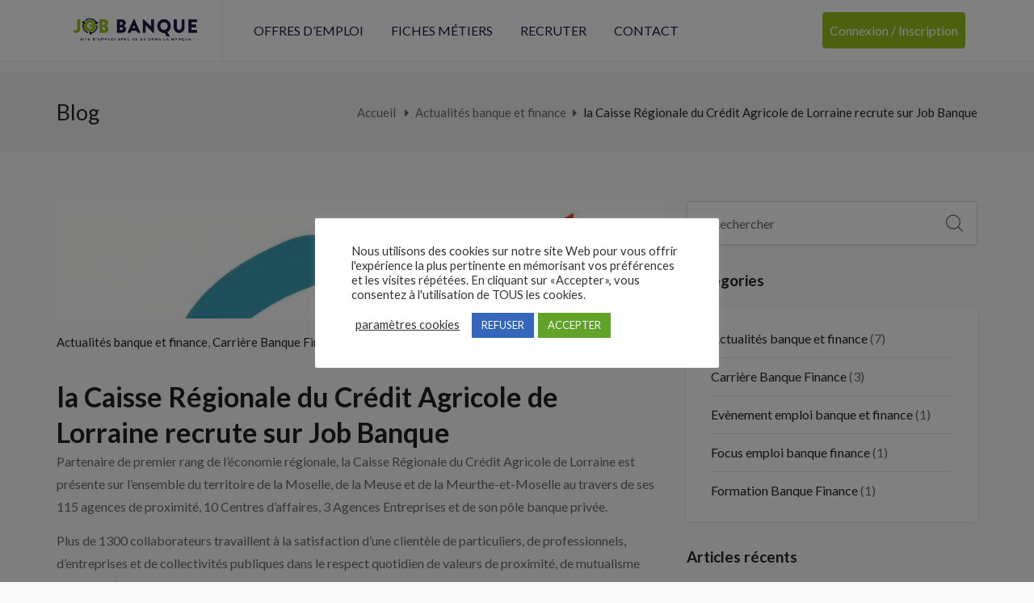

--- FILE ---
content_type: text/html; charset=utf-8
request_url: https://www.google.com/recaptcha/api2/anchor?ar=1&k=6LeqOu8cAAAAANbCep1QyaTb2UeF8U3WLCLQ75Dt&co=aHR0cHM6Ly93d3cuam9iLWJhbnF1ZS5mcjo0NDM.&hl=en&v=PoyoqOPhxBO7pBk68S4YbpHZ&size=invisible&anchor-ms=20000&execute-ms=30000&cb=qb0cxekk8fd6
body_size: 48774
content:
<!DOCTYPE HTML><html dir="ltr" lang="en"><head><meta http-equiv="Content-Type" content="text/html; charset=UTF-8">
<meta http-equiv="X-UA-Compatible" content="IE=edge">
<title>reCAPTCHA</title>
<style type="text/css">
/* cyrillic-ext */
@font-face {
  font-family: 'Roboto';
  font-style: normal;
  font-weight: 400;
  font-stretch: 100%;
  src: url(//fonts.gstatic.com/s/roboto/v48/KFO7CnqEu92Fr1ME7kSn66aGLdTylUAMa3GUBHMdazTgWw.woff2) format('woff2');
  unicode-range: U+0460-052F, U+1C80-1C8A, U+20B4, U+2DE0-2DFF, U+A640-A69F, U+FE2E-FE2F;
}
/* cyrillic */
@font-face {
  font-family: 'Roboto';
  font-style: normal;
  font-weight: 400;
  font-stretch: 100%;
  src: url(//fonts.gstatic.com/s/roboto/v48/KFO7CnqEu92Fr1ME7kSn66aGLdTylUAMa3iUBHMdazTgWw.woff2) format('woff2');
  unicode-range: U+0301, U+0400-045F, U+0490-0491, U+04B0-04B1, U+2116;
}
/* greek-ext */
@font-face {
  font-family: 'Roboto';
  font-style: normal;
  font-weight: 400;
  font-stretch: 100%;
  src: url(//fonts.gstatic.com/s/roboto/v48/KFO7CnqEu92Fr1ME7kSn66aGLdTylUAMa3CUBHMdazTgWw.woff2) format('woff2');
  unicode-range: U+1F00-1FFF;
}
/* greek */
@font-face {
  font-family: 'Roboto';
  font-style: normal;
  font-weight: 400;
  font-stretch: 100%;
  src: url(//fonts.gstatic.com/s/roboto/v48/KFO7CnqEu92Fr1ME7kSn66aGLdTylUAMa3-UBHMdazTgWw.woff2) format('woff2');
  unicode-range: U+0370-0377, U+037A-037F, U+0384-038A, U+038C, U+038E-03A1, U+03A3-03FF;
}
/* math */
@font-face {
  font-family: 'Roboto';
  font-style: normal;
  font-weight: 400;
  font-stretch: 100%;
  src: url(//fonts.gstatic.com/s/roboto/v48/KFO7CnqEu92Fr1ME7kSn66aGLdTylUAMawCUBHMdazTgWw.woff2) format('woff2');
  unicode-range: U+0302-0303, U+0305, U+0307-0308, U+0310, U+0312, U+0315, U+031A, U+0326-0327, U+032C, U+032F-0330, U+0332-0333, U+0338, U+033A, U+0346, U+034D, U+0391-03A1, U+03A3-03A9, U+03B1-03C9, U+03D1, U+03D5-03D6, U+03F0-03F1, U+03F4-03F5, U+2016-2017, U+2034-2038, U+203C, U+2040, U+2043, U+2047, U+2050, U+2057, U+205F, U+2070-2071, U+2074-208E, U+2090-209C, U+20D0-20DC, U+20E1, U+20E5-20EF, U+2100-2112, U+2114-2115, U+2117-2121, U+2123-214F, U+2190, U+2192, U+2194-21AE, U+21B0-21E5, U+21F1-21F2, U+21F4-2211, U+2213-2214, U+2216-22FF, U+2308-230B, U+2310, U+2319, U+231C-2321, U+2336-237A, U+237C, U+2395, U+239B-23B7, U+23D0, U+23DC-23E1, U+2474-2475, U+25AF, U+25B3, U+25B7, U+25BD, U+25C1, U+25CA, U+25CC, U+25FB, U+266D-266F, U+27C0-27FF, U+2900-2AFF, U+2B0E-2B11, U+2B30-2B4C, U+2BFE, U+3030, U+FF5B, U+FF5D, U+1D400-1D7FF, U+1EE00-1EEFF;
}
/* symbols */
@font-face {
  font-family: 'Roboto';
  font-style: normal;
  font-weight: 400;
  font-stretch: 100%;
  src: url(//fonts.gstatic.com/s/roboto/v48/KFO7CnqEu92Fr1ME7kSn66aGLdTylUAMaxKUBHMdazTgWw.woff2) format('woff2');
  unicode-range: U+0001-000C, U+000E-001F, U+007F-009F, U+20DD-20E0, U+20E2-20E4, U+2150-218F, U+2190, U+2192, U+2194-2199, U+21AF, U+21E6-21F0, U+21F3, U+2218-2219, U+2299, U+22C4-22C6, U+2300-243F, U+2440-244A, U+2460-24FF, U+25A0-27BF, U+2800-28FF, U+2921-2922, U+2981, U+29BF, U+29EB, U+2B00-2BFF, U+4DC0-4DFF, U+FFF9-FFFB, U+10140-1018E, U+10190-1019C, U+101A0, U+101D0-101FD, U+102E0-102FB, U+10E60-10E7E, U+1D2C0-1D2D3, U+1D2E0-1D37F, U+1F000-1F0FF, U+1F100-1F1AD, U+1F1E6-1F1FF, U+1F30D-1F30F, U+1F315, U+1F31C, U+1F31E, U+1F320-1F32C, U+1F336, U+1F378, U+1F37D, U+1F382, U+1F393-1F39F, U+1F3A7-1F3A8, U+1F3AC-1F3AF, U+1F3C2, U+1F3C4-1F3C6, U+1F3CA-1F3CE, U+1F3D4-1F3E0, U+1F3ED, U+1F3F1-1F3F3, U+1F3F5-1F3F7, U+1F408, U+1F415, U+1F41F, U+1F426, U+1F43F, U+1F441-1F442, U+1F444, U+1F446-1F449, U+1F44C-1F44E, U+1F453, U+1F46A, U+1F47D, U+1F4A3, U+1F4B0, U+1F4B3, U+1F4B9, U+1F4BB, U+1F4BF, U+1F4C8-1F4CB, U+1F4D6, U+1F4DA, U+1F4DF, U+1F4E3-1F4E6, U+1F4EA-1F4ED, U+1F4F7, U+1F4F9-1F4FB, U+1F4FD-1F4FE, U+1F503, U+1F507-1F50B, U+1F50D, U+1F512-1F513, U+1F53E-1F54A, U+1F54F-1F5FA, U+1F610, U+1F650-1F67F, U+1F687, U+1F68D, U+1F691, U+1F694, U+1F698, U+1F6AD, U+1F6B2, U+1F6B9-1F6BA, U+1F6BC, U+1F6C6-1F6CF, U+1F6D3-1F6D7, U+1F6E0-1F6EA, U+1F6F0-1F6F3, U+1F6F7-1F6FC, U+1F700-1F7FF, U+1F800-1F80B, U+1F810-1F847, U+1F850-1F859, U+1F860-1F887, U+1F890-1F8AD, U+1F8B0-1F8BB, U+1F8C0-1F8C1, U+1F900-1F90B, U+1F93B, U+1F946, U+1F984, U+1F996, U+1F9E9, U+1FA00-1FA6F, U+1FA70-1FA7C, U+1FA80-1FA89, U+1FA8F-1FAC6, U+1FACE-1FADC, U+1FADF-1FAE9, U+1FAF0-1FAF8, U+1FB00-1FBFF;
}
/* vietnamese */
@font-face {
  font-family: 'Roboto';
  font-style: normal;
  font-weight: 400;
  font-stretch: 100%;
  src: url(//fonts.gstatic.com/s/roboto/v48/KFO7CnqEu92Fr1ME7kSn66aGLdTylUAMa3OUBHMdazTgWw.woff2) format('woff2');
  unicode-range: U+0102-0103, U+0110-0111, U+0128-0129, U+0168-0169, U+01A0-01A1, U+01AF-01B0, U+0300-0301, U+0303-0304, U+0308-0309, U+0323, U+0329, U+1EA0-1EF9, U+20AB;
}
/* latin-ext */
@font-face {
  font-family: 'Roboto';
  font-style: normal;
  font-weight: 400;
  font-stretch: 100%;
  src: url(//fonts.gstatic.com/s/roboto/v48/KFO7CnqEu92Fr1ME7kSn66aGLdTylUAMa3KUBHMdazTgWw.woff2) format('woff2');
  unicode-range: U+0100-02BA, U+02BD-02C5, U+02C7-02CC, U+02CE-02D7, U+02DD-02FF, U+0304, U+0308, U+0329, U+1D00-1DBF, U+1E00-1E9F, U+1EF2-1EFF, U+2020, U+20A0-20AB, U+20AD-20C0, U+2113, U+2C60-2C7F, U+A720-A7FF;
}
/* latin */
@font-face {
  font-family: 'Roboto';
  font-style: normal;
  font-weight: 400;
  font-stretch: 100%;
  src: url(//fonts.gstatic.com/s/roboto/v48/KFO7CnqEu92Fr1ME7kSn66aGLdTylUAMa3yUBHMdazQ.woff2) format('woff2');
  unicode-range: U+0000-00FF, U+0131, U+0152-0153, U+02BB-02BC, U+02C6, U+02DA, U+02DC, U+0304, U+0308, U+0329, U+2000-206F, U+20AC, U+2122, U+2191, U+2193, U+2212, U+2215, U+FEFF, U+FFFD;
}
/* cyrillic-ext */
@font-face {
  font-family: 'Roboto';
  font-style: normal;
  font-weight: 500;
  font-stretch: 100%;
  src: url(//fonts.gstatic.com/s/roboto/v48/KFO7CnqEu92Fr1ME7kSn66aGLdTylUAMa3GUBHMdazTgWw.woff2) format('woff2');
  unicode-range: U+0460-052F, U+1C80-1C8A, U+20B4, U+2DE0-2DFF, U+A640-A69F, U+FE2E-FE2F;
}
/* cyrillic */
@font-face {
  font-family: 'Roboto';
  font-style: normal;
  font-weight: 500;
  font-stretch: 100%;
  src: url(//fonts.gstatic.com/s/roboto/v48/KFO7CnqEu92Fr1ME7kSn66aGLdTylUAMa3iUBHMdazTgWw.woff2) format('woff2');
  unicode-range: U+0301, U+0400-045F, U+0490-0491, U+04B0-04B1, U+2116;
}
/* greek-ext */
@font-face {
  font-family: 'Roboto';
  font-style: normal;
  font-weight: 500;
  font-stretch: 100%;
  src: url(//fonts.gstatic.com/s/roboto/v48/KFO7CnqEu92Fr1ME7kSn66aGLdTylUAMa3CUBHMdazTgWw.woff2) format('woff2');
  unicode-range: U+1F00-1FFF;
}
/* greek */
@font-face {
  font-family: 'Roboto';
  font-style: normal;
  font-weight: 500;
  font-stretch: 100%;
  src: url(//fonts.gstatic.com/s/roboto/v48/KFO7CnqEu92Fr1ME7kSn66aGLdTylUAMa3-UBHMdazTgWw.woff2) format('woff2');
  unicode-range: U+0370-0377, U+037A-037F, U+0384-038A, U+038C, U+038E-03A1, U+03A3-03FF;
}
/* math */
@font-face {
  font-family: 'Roboto';
  font-style: normal;
  font-weight: 500;
  font-stretch: 100%;
  src: url(//fonts.gstatic.com/s/roboto/v48/KFO7CnqEu92Fr1ME7kSn66aGLdTylUAMawCUBHMdazTgWw.woff2) format('woff2');
  unicode-range: U+0302-0303, U+0305, U+0307-0308, U+0310, U+0312, U+0315, U+031A, U+0326-0327, U+032C, U+032F-0330, U+0332-0333, U+0338, U+033A, U+0346, U+034D, U+0391-03A1, U+03A3-03A9, U+03B1-03C9, U+03D1, U+03D5-03D6, U+03F0-03F1, U+03F4-03F5, U+2016-2017, U+2034-2038, U+203C, U+2040, U+2043, U+2047, U+2050, U+2057, U+205F, U+2070-2071, U+2074-208E, U+2090-209C, U+20D0-20DC, U+20E1, U+20E5-20EF, U+2100-2112, U+2114-2115, U+2117-2121, U+2123-214F, U+2190, U+2192, U+2194-21AE, U+21B0-21E5, U+21F1-21F2, U+21F4-2211, U+2213-2214, U+2216-22FF, U+2308-230B, U+2310, U+2319, U+231C-2321, U+2336-237A, U+237C, U+2395, U+239B-23B7, U+23D0, U+23DC-23E1, U+2474-2475, U+25AF, U+25B3, U+25B7, U+25BD, U+25C1, U+25CA, U+25CC, U+25FB, U+266D-266F, U+27C0-27FF, U+2900-2AFF, U+2B0E-2B11, U+2B30-2B4C, U+2BFE, U+3030, U+FF5B, U+FF5D, U+1D400-1D7FF, U+1EE00-1EEFF;
}
/* symbols */
@font-face {
  font-family: 'Roboto';
  font-style: normal;
  font-weight: 500;
  font-stretch: 100%;
  src: url(//fonts.gstatic.com/s/roboto/v48/KFO7CnqEu92Fr1ME7kSn66aGLdTylUAMaxKUBHMdazTgWw.woff2) format('woff2');
  unicode-range: U+0001-000C, U+000E-001F, U+007F-009F, U+20DD-20E0, U+20E2-20E4, U+2150-218F, U+2190, U+2192, U+2194-2199, U+21AF, U+21E6-21F0, U+21F3, U+2218-2219, U+2299, U+22C4-22C6, U+2300-243F, U+2440-244A, U+2460-24FF, U+25A0-27BF, U+2800-28FF, U+2921-2922, U+2981, U+29BF, U+29EB, U+2B00-2BFF, U+4DC0-4DFF, U+FFF9-FFFB, U+10140-1018E, U+10190-1019C, U+101A0, U+101D0-101FD, U+102E0-102FB, U+10E60-10E7E, U+1D2C0-1D2D3, U+1D2E0-1D37F, U+1F000-1F0FF, U+1F100-1F1AD, U+1F1E6-1F1FF, U+1F30D-1F30F, U+1F315, U+1F31C, U+1F31E, U+1F320-1F32C, U+1F336, U+1F378, U+1F37D, U+1F382, U+1F393-1F39F, U+1F3A7-1F3A8, U+1F3AC-1F3AF, U+1F3C2, U+1F3C4-1F3C6, U+1F3CA-1F3CE, U+1F3D4-1F3E0, U+1F3ED, U+1F3F1-1F3F3, U+1F3F5-1F3F7, U+1F408, U+1F415, U+1F41F, U+1F426, U+1F43F, U+1F441-1F442, U+1F444, U+1F446-1F449, U+1F44C-1F44E, U+1F453, U+1F46A, U+1F47D, U+1F4A3, U+1F4B0, U+1F4B3, U+1F4B9, U+1F4BB, U+1F4BF, U+1F4C8-1F4CB, U+1F4D6, U+1F4DA, U+1F4DF, U+1F4E3-1F4E6, U+1F4EA-1F4ED, U+1F4F7, U+1F4F9-1F4FB, U+1F4FD-1F4FE, U+1F503, U+1F507-1F50B, U+1F50D, U+1F512-1F513, U+1F53E-1F54A, U+1F54F-1F5FA, U+1F610, U+1F650-1F67F, U+1F687, U+1F68D, U+1F691, U+1F694, U+1F698, U+1F6AD, U+1F6B2, U+1F6B9-1F6BA, U+1F6BC, U+1F6C6-1F6CF, U+1F6D3-1F6D7, U+1F6E0-1F6EA, U+1F6F0-1F6F3, U+1F6F7-1F6FC, U+1F700-1F7FF, U+1F800-1F80B, U+1F810-1F847, U+1F850-1F859, U+1F860-1F887, U+1F890-1F8AD, U+1F8B0-1F8BB, U+1F8C0-1F8C1, U+1F900-1F90B, U+1F93B, U+1F946, U+1F984, U+1F996, U+1F9E9, U+1FA00-1FA6F, U+1FA70-1FA7C, U+1FA80-1FA89, U+1FA8F-1FAC6, U+1FACE-1FADC, U+1FADF-1FAE9, U+1FAF0-1FAF8, U+1FB00-1FBFF;
}
/* vietnamese */
@font-face {
  font-family: 'Roboto';
  font-style: normal;
  font-weight: 500;
  font-stretch: 100%;
  src: url(//fonts.gstatic.com/s/roboto/v48/KFO7CnqEu92Fr1ME7kSn66aGLdTylUAMa3OUBHMdazTgWw.woff2) format('woff2');
  unicode-range: U+0102-0103, U+0110-0111, U+0128-0129, U+0168-0169, U+01A0-01A1, U+01AF-01B0, U+0300-0301, U+0303-0304, U+0308-0309, U+0323, U+0329, U+1EA0-1EF9, U+20AB;
}
/* latin-ext */
@font-face {
  font-family: 'Roboto';
  font-style: normal;
  font-weight: 500;
  font-stretch: 100%;
  src: url(//fonts.gstatic.com/s/roboto/v48/KFO7CnqEu92Fr1ME7kSn66aGLdTylUAMa3KUBHMdazTgWw.woff2) format('woff2');
  unicode-range: U+0100-02BA, U+02BD-02C5, U+02C7-02CC, U+02CE-02D7, U+02DD-02FF, U+0304, U+0308, U+0329, U+1D00-1DBF, U+1E00-1E9F, U+1EF2-1EFF, U+2020, U+20A0-20AB, U+20AD-20C0, U+2113, U+2C60-2C7F, U+A720-A7FF;
}
/* latin */
@font-face {
  font-family: 'Roboto';
  font-style: normal;
  font-weight: 500;
  font-stretch: 100%;
  src: url(//fonts.gstatic.com/s/roboto/v48/KFO7CnqEu92Fr1ME7kSn66aGLdTylUAMa3yUBHMdazQ.woff2) format('woff2');
  unicode-range: U+0000-00FF, U+0131, U+0152-0153, U+02BB-02BC, U+02C6, U+02DA, U+02DC, U+0304, U+0308, U+0329, U+2000-206F, U+20AC, U+2122, U+2191, U+2193, U+2212, U+2215, U+FEFF, U+FFFD;
}
/* cyrillic-ext */
@font-face {
  font-family: 'Roboto';
  font-style: normal;
  font-weight: 900;
  font-stretch: 100%;
  src: url(//fonts.gstatic.com/s/roboto/v48/KFO7CnqEu92Fr1ME7kSn66aGLdTylUAMa3GUBHMdazTgWw.woff2) format('woff2');
  unicode-range: U+0460-052F, U+1C80-1C8A, U+20B4, U+2DE0-2DFF, U+A640-A69F, U+FE2E-FE2F;
}
/* cyrillic */
@font-face {
  font-family: 'Roboto';
  font-style: normal;
  font-weight: 900;
  font-stretch: 100%;
  src: url(//fonts.gstatic.com/s/roboto/v48/KFO7CnqEu92Fr1ME7kSn66aGLdTylUAMa3iUBHMdazTgWw.woff2) format('woff2');
  unicode-range: U+0301, U+0400-045F, U+0490-0491, U+04B0-04B1, U+2116;
}
/* greek-ext */
@font-face {
  font-family: 'Roboto';
  font-style: normal;
  font-weight: 900;
  font-stretch: 100%;
  src: url(//fonts.gstatic.com/s/roboto/v48/KFO7CnqEu92Fr1ME7kSn66aGLdTylUAMa3CUBHMdazTgWw.woff2) format('woff2');
  unicode-range: U+1F00-1FFF;
}
/* greek */
@font-face {
  font-family: 'Roboto';
  font-style: normal;
  font-weight: 900;
  font-stretch: 100%;
  src: url(//fonts.gstatic.com/s/roboto/v48/KFO7CnqEu92Fr1ME7kSn66aGLdTylUAMa3-UBHMdazTgWw.woff2) format('woff2');
  unicode-range: U+0370-0377, U+037A-037F, U+0384-038A, U+038C, U+038E-03A1, U+03A3-03FF;
}
/* math */
@font-face {
  font-family: 'Roboto';
  font-style: normal;
  font-weight: 900;
  font-stretch: 100%;
  src: url(//fonts.gstatic.com/s/roboto/v48/KFO7CnqEu92Fr1ME7kSn66aGLdTylUAMawCUBHMdazTgWw.woff2) format('woff2');
  unicode-range: U+0302-0303, U+0305, U+0307-0308, U+0310, U+0312, U+0315, U+031A, U+0326-0327, U+032C, U+032F-0330, U+0332-0333, U+0338, U+033A, U+0346, U+034D, U+0391-03A1, U+03A3-03A9, U+03B1-03C9, U+03D1, U+03D5-03D6, U+03F0-03F1, U+03F4-03F5, U+2016-2017, U+2034-2038, U+203C, U+2040, U+2043, U+2047, U+2050, U+2057, U+205F, U+2070-2071, U+2074-208E, U+2090-209C, U+20D0-20DC, U+20E1, U+20E5-20EF, U+2100-2112, U+2114-2115, U+2117-2121, U+2123-214F, U+2190, U+2192, U+2194-21AE, U+21B0-21E5, U+21F1-21F2, U+21F4-2211, U+2213-2214, U+2216-22FF, U+2308-230B, U+2310, U+2319, U+231C-2321, U+2336-237A, U+237C, U+2395, U+239B-23B7, U+23D0, U+23DC-23E1, U+2474-2475, U+25AF, U+25B3, U+25B7, U+25BD, U+25C1, U+25CA, U+25CC, U+25FB, U+266D-266F, U+27C0-27FF, U+2900-2AFF, U+2B0E-2B11, U+2B30-2B4C, U+2BFE, U+3030, U+FF5B, U+FF5D, U+1D400-1D7FF, U+1EE00-1EEFF;
}
/* symbols */
@font-face {
  font-family: 'Roboto';
  font-style: normal;
  font-weight: 900;
  font-stretch: 100%;
  src: url(//fonts.gstatic.com/s/roboto/v48/KFO7CnqEu92Fr1ME7kSn66aGLdTylUAMaxKUBHMdazTgWw.woff2) format('woff2');
  unicode-range: U+0001-000C, U+000E-001F, U+007F-009F, U+20DD-20E0, U+20E2-20E4, U+2150-218F, U+2190, U+2192, U+2194-2199, U+21AF, U+21E6-21F0, U+21F3, U+2218-2219, U+2299, U+22C4-22C6, U+2300-243F, U+2440-244A, U+2460-24FF, U+25A0-27BF, U+2800-28FF, U+2921-2922, U+2981, U+29BF, U+29EB, U+2B00-2BFF, U+4DC0-4DFF, U+FFF9-FFFB, U+10140-1018E, U+10190-1019C, U+101A0, U+101D0-101FD, U+102E0-102FB, U+10E60-10E7E, U+1D2C0-1D2D3, U+1D2E0-1D37F, U+1F000-1F0FF, U+1F100-1F1AD, U+1F1E6-1F1FF, U+1F30D-1F30F, U+1F315, U+1F31C, U+1F31E, U+1F320-1F32C, U+1F336, U+1F378, U+1F37D, U+1F382, U+1F393-1F39F, U+1F3A7-1F3A8, U+1F3AC-1F3AF, U+1F3C2, U+1F3C4-1F3C6, U+1F3CA-1F3CE, U+1F3D4-1F3E0, U+1F3ED, U+1F3F1-1F3F3, U+1F3F5-1F3F7, U+1F408, U+1F415, U+1F41F, U+1F426, U+1F43F, U+1F441-1F442, U+1F444, U+1F446-1F449, U+1F44C-1F44E, U+1F453, U+1F46A, U+1F47D, U+1F4A3, U+1F4B0, U+1F4B3, U+1F4B9, U+1F4BB, U+1F4BF, U+1F4C8-1F4CB, U+1F4D6, U+1F4DA, U+1F4DF, U+1F4E3-1F4E6, U+1F4EA-1F4ED, U+1F4F7, U+1F4F9-1F4FB, U+1F4FD-1F4FE, U+1F503, U+1F507-1F50B, U+1F50D, U+1F512-1F513, U+1F53E-1F54A, U+1F54F-1F5FA, U+1F610, U+1F650-1F67F, U+1F687, U+1F68D, U+1F691, U+1F694, U+1F698, U+1F6AD, U+1F6B2, U+1F6B9-1F6BA, U+1F6BC, U+1F6C6-1F6CF, U+1F6D3-1F6D7, U+1F6E0-1F6EA, U+1F6F0-1F6F3, U+1F6F7-1F6FC, U+1F700-1F7FF, U+1F800-1F80B, U+1F810-1F847, U+1F850-1F859, U+1F860-1F887, U+1F890-1F8AD, U+1F8B0-1F8BB, U+1F8C0-1F8C1, U+1F900-1F90B, U+1F93B, U+1F946, U+1F984, U+1F996, U+1F9E9, U+1FA00-1FA6F, U+1FA70-1FA7C, U+1FA80-1FA89, U+1FA8F-1FAC6, U+1FACE-1FADC, U+1FADF-1FAE9, U+1FAF0-1FAF8, U+1FB00-1FBFF;
}
/* vietnamese */
@font-face {
  font-family: 'Roboto';
  font-style: normal;
  font-weight: 900;
  font-stretch: 100%;
  src: url(//fonts.gstatic.com/s/roboto/v48/KFO7CnqEu92Fr1ME7kSn66aGLdTylUAMa3OUBHMdazTgWw.woff2) format('woff2');
  unicode-range: U+0102-0103, U+0110-0111, U+0128-0129, U+0168-0169, U+01A0-01A1, U+01AF-01B0, U+0300-0301, U+0303-0304, U+0308-0309, U+0323, U+0329, U+1EA0-1EF9, U+20AB;
}
/* latin-ext */
@font-face {
  font-family: 'Roboto';
  font-style: normal;
  font-weight: 900;
  font-stretch: 100%;
  src: url(//fonts.gstatic.com/s/roboto/v48/KFO7CnqEu92Fr1ME7kSn66aGLdTylUAMa3KUBHMdazTgWw.woff2) format('woff2');
  unicode-range: U+0100-02BA, U+02BD-02C5, U+02C7-02CC, U+02CE-02D7, U+02DD-02FF, U+0304, U+0308, U+0329, U+1D00-1DBF, U+1E00-1E9F, U+1EF2-1EFF, U+2020, U+20A0-20AB, U+20AD-20C0, U+2113, U+2C60-2C7F, U+A720-A7FF;
}
/* latin */
@font-face {
  font-family: 'Roboto';
  font-style: normal;
  font-weight: 900;
  font-stretch: 100%;
  src: url(//fonts.gstatic.com/s/roboto/v48/KFO7CnqEu92Fr1ME7kSn66aGLdTylUAMa3yUBHMdazQ.woff2) format('woff2');
  unicode-range: U+0000-00FF, U+0131, U+0152-0153, U+02BB-02BC, U+02C6, U+02DA, U+02DC, U+0304, U+0308, U+0329, U+2000-206F, U+20AC, U+2122, U+2191, U+2193, U+2212, U+2215, U+FEFF, U+FFFD;
}

</style>
<link rel="stylesheet" type="text/css" href="https://www.gstatic.com/recaptcha/releases/PoyoqOPhxBO7pBk68S4YbpHZ/styles__ltr.css">
<script nonce="0G21CtqoGudaiY0ctfsnxQ" type="text/javascript">window['__recaptcha_api'] = 'https://www.google.com/recaptcha/api2/';</script>
<script type="text/javascript" src="https://www.gstatic.com/recaptcha/releases/PoyoqOPhxBO7pBk68S4YbpHZ/recaptcha__en.js" nonce="0G21CtqoGudaiY0ctfsnxQ">
      
    </script></head>
<body><div id="rc-anchor-alert" class="rc-anchor-alert"></div>
<input type="hidden" id="recaptcha-token" value="[base64]">
<script type="text/javascript" nonce="0G21CtqoGudaiY0ctfsnxQ">
      recaptcha.anchor.Main.init("[\x22ainput\x22,[\x22bgdata\x22,\x22\x22,\[base64]/[base64]/[base64]/[base64]/[base64]/[base64]/[base64]/[base64]/[base64]/[base64]\\u003d\x22,\[base64]\\u003d\x22,\x22LjrDnsOiw7QHwoTDhl40NW4hBcOKwpYjfcKyw78vfEPCtMKmflbDhcOjw7JJw5vDoMKrw6pcWDg2w6fCmg9Bw4VPczk3w7LDuMKTw4/[base64]/CpMOHwr/Cr2gvwr9ewovCgcOJK8KvU8OLdFtFOyw5YsKEwpw7w7QbamwOUMOEFm8QLS7DoydzZsOoNB4oBsK2IXnCpW7CikE7w5Zvw6fCp8O9w7llwr/DszMnKANpwrbCk8Ouw6LCqnnDly/DsMOUwrdLw6jCihxFwqnCiB/[base64]/Dl8OGRUPDicOCw5QwYsOdYcKowoc/SUrDssKtw6PDmwfCicKSw5/CpG7DusKawokxXWRFHF4jwo/Dq8OnRxjDpAE+fsOyw79aw4cOw7duF3fCl8O0J0DCvMKsM8Ozw6bDvx18w6/Cr3l7wrZewqvDnwfDiMO2wpVUJ8KIwp/DvcOsw5zCqMKxwqR1IxXDgBhIe8OIwozCp8Kow6bDssKaw7jCg8KxM8OKTFvCrMO0woEnFVZVDMORMH3CiMKAwoLCuMO0b8KzwpHDpHHDgMKAwpfDgEdHw5TCmMKrH8OQKMOGf2puGMKkfSN/CzbCoWVVw75ELzxuFcOYw7LDq23Dq1LDlsO9CMOvXMOywrfCmsKJwqnCgA8Ow6xaw74BUncowpLDucK7AHItWsOcwq5HUcKawo3CsSDDqcKoC8KDecK8TsKbZMKLw4JHwpx5w5Efw4UEwq8bUAXDnQfCs3Bbw6Aow6oYLB/[base64]/wq0fAEAtWsKSBDh8D8Kdwp/DnsKFGMOdccOYw7/ClsKOf8OmMsKuw6klw6oAwrzCrcKBw58VwqxJw6XDncK4A8KlR8KQSGbCkMOOw5gZPG3CmsOQMljDiQPDgXLCjGMJVB/CiyfDgWsDPxZBf8O0XMOzw5JaEkPCnihBJMKXdh10woMgw5bDusKsK8O6woTCmsK3w4tKw7hoEMK0EkzDoMOpXsO/w7/DrzDCocKiwqU2OcKhIgLCusOZFnhSOMOEw5/CrV3DrsObHGUMwr/CvmXCtsOvwo/CusODST7Dv8KbwqDCjl7Ckmcpw7nDn8Knwr4Mw5YkwpTCoMKywrfDhW/DrMKlwrHDp1pDwppMw5MPw6PDl8KvTsKvw6F0EcO4TMKzTDXCqcK6wpEnw6HCowbCgBESei/CtB4UwoPCkiUNXx/CqTDClcOmbsKqwrwnSDfDn8KMGk4rw53DucO5w6zCjMKMSMOYwql0KGnCnMO7VVAiw5/[base64]/DvmpJeMKow6xhaCnCl8O1YG8bw4AgUMKQGsOXQy8Aw5MJccOsw4jCvsOBRAHCpcKcDHYww60mexpHGMKOwrTCtkZfGcOLw5DCnMKDwr7CvCXCg8Onw5PDrMO/f8OKwrnDvcObHMKswp7Dg8Obw7Y2acOhwpYXw6zCsx5twpg5w68TwqYuQCbCkzN5w6A4VsOtUMOHRcKzw6BMA8KidcKPw7zCocOsacKhw4fClT45VCfCgErDqTPCpsKgwrJ4wpMDwpkMM8K5woBdw7B1P3TCksOGwoXCrcOIwonDtcOuwo/Dv0bCqsKHw61iw4Aaw77DskzChQrCog0mUMOQw5NHw6DDsBbDi1HCsxYDEG/DsmnDvHwkw7MKd1HCnsONw53DisO/[base64]/DjkbDtFVBOcKoaXTCqcKDwowbSwrDkz/CpRBLwqTDvsKXRMOWw4BlwrvCucKpA1Y9GMOLw67Cs8KmacOOZgTDmW0VUsKOwoXCsmRGw5YGw6UDV2HDpsO0ei/DjnB8R8OTw6EmSkvCrxPDpMKzw4DDrj3CkcKzw5hqwrzDgRRNKm8LGVxywpkTw5bChBLCuz/DrmhEw49/Dk5aJgTDscOtKcK2w4IwEC54TDnDvcO5b29pfE8EJsO1ZcKKMwBRdSzDtcOhfcKjHkFaJih7XjA4wqPDiC1RK8KqwqLCiQrChARww58DwqE6IUdGw4DCjlLCtHbDuMO+w4pQw6oHXsOGw7Ylwp/DrsKGEmzDsMOMYsKmasK/w4/Dg8OLw4LCnTXDjREQEz/CtDpgFX/DpMO4w5gzw4jCiMKjwq/[base64]/w7vDrhBdwrzCgsOkwrgbw7vCv8OXw5zCvsKAOsKyXm9GV8O0wpggbUnClsOdwrnCsBbDpsO1w4LCjMKjT2h0SxPCgxjCpsKeOwzCkTrCjSrCqMOUwqRmw5kvw7/CqMK0w4XCiMKNbT/Cq8KWw5EEICQswq0eFsODFsKgIMK9wqxewofDmsOCw4xMW8K/w7vDmi06wrDDisOTRsKUwqk1d8O1MMK5KcOPRcOcw6vDnVbCs8KCN8KkWhnChB7DtVQ3wqlTw4HDrFDCl3LDtcK/dMOqKzfDgsO3O8KyWcOJLw7CgcKswqDDmkcIX8OjScO/wpzDmifCiMOmwp/Cr8ODQMK+w4vCvcKyw7TDshYDKMKrcMOGWiweBsOAQT7DtCDDpcKsRMK7fMKSwovCiMKgAivCosK8wrLCsDxEw6zCkRAxUsKBWiNDwqPDuwrDusK3w7TCpcO/wrQDKcOaw6HCnsKpDsOVwr47woTDgMKHwqrChMK0CAsTwoZCSnPDrlDCuE3Cth3DmR3DhsOaU1NWw7jCoS/ChFw0NAXDjsOjTsK/[base64]/CqcKQTnnCk8K7UgcNw7/[base64]/Cs8KCMCkMARtJHlHDgS3Du8KeVX/[base64]/DnW1awqHDpEFVfsOOw6TDjMORwr5aw4TDg2EAFsKpc8K9wrlsw5jCrcOTwrrCrcK6wr3CrMKXazbCpyxnPMKBE20nacOuFsOtw7rDgMK3QAXCnHfDhh7Cvj5Hwq1rw6kcZ8OqwpbDqHwrH0B4w6URPy1jwr7Cgl9Fw5sLw7kuwpRaDcKdYF8XwrvDrV/[base64]/[base64]/Dq8OGVsK+UMOVwoTCh8O/wqhMZMOVMl/CvMKqw6/[base64]/PlttwqoROMOWMFYBC2QFYMOwBsK0w7EXaCnDmDQpw6w8w5Zxw47ClEnCncOXRB8UX8KiMnVjZkDDkk8wM8K8w44+P8KLbFTCgjosLgTCk8O6w47DhsKRw4PDl3HDp8KRAB3CgMO8w6PDscKyw7BJKXcrw7QDD8KfwpEnw4szNsK+AB/[base64]/w5nCkMKuw7bCocKOXR0YwpDCqQFLJsKiw6TCswEANi7Dt8KRwp8kwpPDi0VsAcK5wqHCv2HDqU99wqfDncO5woLCmsOrw7o9RMO5YwAoeMOtcHlBGgJZw6DDizpLwoVZw5h0w4/DmQBwwprCpitowpRswqJsWCLDqMOxwo9qw51yOhxMw4BFw7XCnsKfKBxEJm7DilLCo8KJwqDCjQUow5tew7vDvzbDuMK2w6vCmHNqw7YjwpxFQ8KzwovDjxrDtiMrZ2Q9wprCoT/DuTjCsxR7wonCnyvDt283w7Nlw4vDqx7Cn8O2dcKKwrXDkMOkw7ELSj9ow5ZuN8K0wpTCgVzCo8KWw4sewrjDhMKWwpXCo2Nuw5/DjwRpEsONESh5wqXDr8OBw6jDmyt/U8OsKcOxw61cdsOlHnEAwqUTfsKFw7h+w5hbw5/Dslt7w5XDl8KlwpTCtcKoNGcMBMO1GTnDr23CniFrwqXCscKLwoDDpSLDoMK7KR/DqsKOwr3CqMOaPw/Djn3CgU8/wrnDmMOiAsKJRsOYw5l5w4rCn8OewrkEwqLCiMKvw5fDggzDt24JRMO5woNNICvCqcOMw6vCucOHw7HCok/Ct8OBw57CigrDpsKFw6TCuMK+wrFJGR0XNMOmwrw7wrxiKMKsJxsxf8KHAmbDgcKYPsKJw6zCvhzDux1eHDhfwrnDrXIyeQXDt8KWHnnCjcOmw49sZmrCnhvCjsOdw5oywr/Do8O2e1rDg8OOwqVRasOXwqbCtcOka0V4TivCgVs2wr5sesK2OMOmwo8EwqQ5wr/[base64]/w6EpwoHDjMKkfVJrKmDCscK7woNvw7nCghEDw4J6M8K9wrHDh8KUQcKGwqnDicKEw44Tw5JyMXB8woM1HxLCsX7DtsORMGvCrmbDrExABMO/wozCrmMdwqnCrcK5ZXdKw7nCqsOiVMKIaQ3DnR/DgxxSw5RbJgnDnMK3w6QpIWDDjUfCo8OmLUHDhcKGJCAsJ8KrODBcwpfDq8KHSXVZwoVoXg9Jw78OXlXDhcKOwrwIGMO8w6bCi8OQFgvCn8O5w5vDog7Dq8OBw7YTw6o9JlvCucKzGsOmUwLCr8KUTGHClMO6wrp0VxYWwrQnG2lBdsO+w75hwq/Cm8O7w5BzfTPCvWMow4p0w48Pw7crw4s7w6/CqMOSw7ANVcKMOGTDoMKXwqVywqHDi2/DpMOAw5kqeUZEw5HDh8KXw59NBBx7w5vCoXvCtsOZZMKkw4fDsFVNw5I9w7gnwoLDr8Kkw4FcQWjDpgrCsTnCo8KGccK2wqUIwr7DvcORBhXCn0bCgnTCoHnChcO7GMOPe8K6eX/DvsK6w5fCocO0VMKgwqDCq8K/ccK+I8K+K8Oiw7RBVMOmNsOkw6LCu8KBwqNhwrcYw7wrw6cVwq/DkcKlw4nCo8KsbBtxJA1EQ3ZUwqBbw6vCsMOXwq/[base64]/DhMK0w4gUw7bCl8O5w7MowprCpG0QwrPCtcKPw6xYw60Fw60mEMOpZyPDn3HDqMO3woAywqXDksOcCW3Cu8KiwrfCvFFABMKcwpBZw6nCpsKqVcKAHm7Cl3TDvxnClUl4OcORW1fCgMK/woQzwoc6NcOAwp7CtQ/DmsOZBn3Ch2YEAMKIWcK9MD/CiTnCriPDtl1qIcOLwoTDiWF+Gl8OUhpWAVhCw7EgMVPDu0LDkMKaw7LCn0cvbEbCvCACIWnCv8Orw6k7bMKkUVw2woJUVlxmw5jDssOhw4LCog8owqBoUB9Dwp9ew6/CuSZMwqt/PsKFwqnDpsOPw7wbw7xOCMOnwofDvcOlHcODwpzDsV3DjwnCp8OqwqDDmx0MH1Mfwr/DtHjDnMK0NXzDsghRwqXDpx7CqAcuw6ZvwpDDpMOSwpBEwpzCjizCocO9wq8UTRIzwpZzGMKdw5HCr13DrHPCmRDCnMOow5p7wqnDnMOkwoHDqGYwfMOpwp3CkcKjwpoac3XCscOIw6JLccKYwrrCn8OFw6DCsMKKw7TCmk/[base64]/DkcObY8O/F8O/FsK7TcOLwp8EYcOhOWg6ScOCw4jCuMOhwpXCvsKDw7vCrsOEAltEH0rDj8OTDndVVhoiVxUAw5PDqMKhBRHCqcOvE27DnnsRwog4w5vCrcKnw7V6WsO+wrEhQQPCmsObw7ACBiXDnScvw7TCjcKuw6/CuRjCiifDp8K/w4oqw4AcPzoVwq7Dow/[base64]/DskjCn8OoVsO3UMO1bMOHw7DCgMO4PcOBwot6w7V3JcOsw5R1wrQSQ2BpwqMiw5TDlcOVw6lmwoLCrMOvw7x0w7bDnFHDgcO5wqnDq0c3bsK/[base64]/[base64]/[base64]/wr9eXyDDojvDiVsQwrYkcA3DixNJwrtZw6ALJ8K0Z35lw6gte8OTKEUnw5Yww6vCiBAxw75Sw59lw4TDg21+JThREcK6YcK1M8KKXWU7XMOkw7HCtMO9w5kbHsK5PsKwwoTDscOkCMOgw5XDkmZfKsKwbEBudMKSwoxTRHzDo8Krwrt3UG9VwopBbMObwqt0W8Opwp/DnlAAQlM3w6I8wqsSO3UXcsOCWcKiA03DjcOSworDtU1eAcKYUF8bwpPDmMKfa8KndsKowqxcwonCujAwwqkBcnXDvkcgw5klP1TCqsK7SC55en7DjsOnCAbCojnDvg5CBgpPwqLDuUDDnGJIwo/Dlxw2wrBYwr4zH8O9w51/FWjDjMKrw5hUXSsINMONw43DtUgKMhnChFTDtcOzw7ptwqPDvSnDlsKUUcOnwrjDgcOvw7daw69mw5HDusObwpsRwrNLwrjCisOPY8O9Z8K2EQktJsK6woLCs8OJacKrwojClQHDm8KfRF3ChsOEBmRlwp58Z8OHQ8OSI8O3YsKUwr/DvwhowoNcw4wlwoMGw4PCo8KswpvDgUrDkFvDsWdJesOjbMOfw5Y5w53DmgHDoMOMeMO2w6sqRQw8w7oVwrMubMKpw5oUOx08w4rCkEswRMODTEHCtjt2wr06KnTDisO7S8KVwqbDmUc5w6/Ch8KqaRLDr1p/[base64]/CkhfCtcObwpDDoDvDs8KPEMKJw7XCoQ/DscONw5bCsEzCuAlywrsTwr4kFXvCvMObw6PDlsOhfsOUHzPCuMKPYBwaw6MfZhPDvQLDm3UUDcOuNgDDhGTCkcKyw4vChsK1f0g9wpLDv8O/wpsHw79uw67DskjDpcO+w6A9wpJDw5lqwoRSIcK7C3rCpsO8wqjDo8OZO8KCwqLDvm4UL8O9c3fDqkZnRMKnPMOMw5Bhc3p9wrIxwqPCscOqX3/DtcKsC8O2HsOgw7DCgzRtd8KFwqhEPFjChh7Dux/DncKbwp9UJm3CvMKfw6/CrRRrIcOvw7vCicOGdn3DgMKSw6wRQDJwwqEqwrLDjMO6DcKVw7DCl8KiwoAAw5xWw6YXw5bDncO0bsOoRgfCjcKCVxcBM3vDoz9XcQ/[base64]/Ds2tQwrfDlsKlw6kTcSVZGcO+CmlPwpQzacORw7vDoMKDw6wkw7fDtFN0w4hWwrlJRSwqBsKjIG3DqwLCtsOpw6VXw5Rcw51FZH95HcKeEQ3CsMKEdsOOPgdxbTDDjFl/wqbCi3tyBMKzw7JOwpJ0w7MZwqNEc0ZBCcOFZMO3w6ZhwqV/[base64]/CgFDDrWvCqR/CpMKiVglHZcOPZcOvw4pjw6TCgmrCqMO4w67DlsO3w58AW0xsaMOvei/CicOpCQgkw509wqPDpcO/[base64]/CnMOSwrvDvMKbacK/wr86wrvDucKzwpJnN8OcwqLCn8KLNcKRfwPDvMOjLTjCiGNPMcKtwpnCu8OlDcKHNsKFw4/CkhzDpzLDikfCvCrCkcKEbzA9wpYxw4XDqsOhFlfCoCLDjn4WwrrCssKqPcOEwpUgw60gwqnCscOyf8OWJHrCpMKEw6zDkTnCt0/DnMOxw5VqOsKfTWk4F8K8LcKDU8KzO1h9OcK+wpJ3T2DCoMOaS8Oaw5ZYwpRWdChfw4Ucw4nDpsOlacOWw4Mew5XCoMKCwp/DkB4BZcKuwrTDmlrDicObw6lPwotowrbCnMOVw6vCiy1kw7VSw4FTw5/[base64]/CpcKmNiHDsB4lw5N7K0kJLcOWwrQ5IcKkw7HCllXCp0vDs8KDw57DsBRZw7XDqVlcBsOfwrLDsG3Cgjktw7fCkVk1wq7CnsKHaMODbMKywp7ChlBgfAvDp2IDwoNpZSDDgjs4wpbCosKBSmQ1wrNlwrV3wqsIw5QBLcOQasOEwqNiwrsPQXPDrVghP8K/wovCsCsPwpszwqLDscOhMMK8H8OYL24owpgUwqDCg8OUfsK5PjBve8OsECfCvH7Dv2vCtcOybsO7wp5yGMO+wozCjUoCw6jCo8O6TsO9wqDCoynCk0Z4wqEhw5o4wrxmwpQzw75va8KuY8Krw4DDi8ODCMKqPzDDpghvXcOxwqTDkcO/w6ZJVMODEcOKwoXDp8ObaVBYwrfCsQ3Dn8OEEcOjwovCvQzChzBpb8OSNSJNE8O8w6Jhw5YxwqDCk8K5GgZ4w5jChgbDgMKXKSVaw5nCuCDDncOVwpfCqETCrRJgPFfDpncBMsKrw7zDkA/CrcOMJgrCjBhTeEJHWMKEQGXCpMOCwpBrwp0Xw6VTIcKFwrjDrMO1wrfDtUXCjl48JcK8JcOMEV/CpsOVfHhzVsOyUUVtBHTDpsOywr/Do1nDiMKPw6Akw4UBwqIOw5U/UnjCmMOGIcKGAMKnWcKAbcK0wp4dw6BdVxMDVUEmwofCkHHCl0sAwr7CpcKvMX4tORjDjcKWExdjEMK8LiDCpsKDAVgowrlqw6zCmMOETnvCsz/DlcOYwojCosKtfTXCmU3Cq0fCq8OiPH7CiR0bDh7Cty48w5PDvsOnc03DpzEqw7DDksKew5PCscOmO1pmJVVJIsOawqR2N8OyPD5xw6E+w7nChS/CgMO5w7cYdm1jwo5ww5oYwrLDkDjDocKjw70Iwrc1w6bDqmJBZTDDmyHCmUt7IzgZUMKrwoBQQMOSw6bCnMKwEsOYwqrCi8OwDypVBgnDlMOzw6sIeBnDsUMhLD9ZG8O3FT7Cr8O8w6kCaGhdYSHDpcK6SsKoQMKIwoLDtcObH1bDtWjDgRcFw7HDl8OQW1jCuGwkaH/[base64]/Dom3CgMO1VSvDpDPCnDjChw3CpSHDnxXDvC3Du8OpV8K5M1XCqcOCYVVQGAIAJ2DDgE9sFQFONMOfw5/DhcKSOsKRbsKVb8OTWzBNXXRmw5bCu8OIPAZOwoLDuFfChsONw5PDkGrCvVpfw7BEwq4DD8KQwoXDlVxyworCmkrCnsKFJMOMw6UjUsKRWDInLMKvw7luwpvDggnDvsOlw5rDlMKFwogYw5rCgnzCrMK/EcKJw7fCjcKSwrTCoXXCvn9iblPClSYyw7Q4w4nCoBXDssKCw5TCphUcNMKpw7jDoMKGI8O7wok3w5TDv8ONw5/DhsO4wrHDt8OmFh09SxIyw64rCsOpMcKMfSJFeB0Kw4HCn8Oywrl7wojDmhohwrgGwoHCkCPDlQ9PwqnDpSnChMKucHdEcTTCpMKsbsOfwoo9eMKIwoXCkxTCicKDL8OCIj/DoFkiwpfDpynCvRVzXMKuw7XCrgvCmsOYesOZSnNFfcKzw5tzHy7CrAzClF5iEsOBCsOGwrfDoiHDucOeZxDDqyvCsVg5f8Oew57CnwjCnA3Ci1TDoVTDkWLCrD9sBCPCjsKmHsOuwrXCm8OkFX4dwq/Dn8OgwqoxZzM1N8KEwr9PLcOjw5taw7XCisKFDHtUwqPCi3pdwqLDtgJ/wp0xw4FGanLCqMOsw5XCqsKJVXXCpVvCpsKANcO0wrBAWnDDrU7DolQJL8OQw4FPYMKKGAnCmHnDkBdIw7dIDSXDi8KvwpJuwqXDkhzDpExZDCl/H8OsXQgkw6ZmNMOfwpdtwr1XEjcTw58mw6jDrMOqEcOjw4jClivDqEUCYnXDo8KxbhdZw5LCrxfCqMKJwrwhVSzCgsOUOWbDtcORH288XcKBLMOew5AYGA7DjMO+wq3Do2zCtsKoRcKWacKJRsOSRDAbKMKBwo/DsXUzw54NX3DCrifDlx3Du8OtDw1Bw4vDpcOTw63CuMOcwrZlwqtxw5pcw6JJwopFwo/DscKowrJXwrp/MDbCs8KAw6IBwq1pw6hAJMOuD8Ohw4PCmsOXw4g3LEvDn8O6w7TCj0LDv8KBw4jCi8OPwpMCUsOVS8KpdMOAfMKtw70jRcKPRiNEwofDj0xvwpoYwqLDkkbDl8OMecOIXBfDkcKawp7DpSFdwrgVHzIHw4oycsK/BMOAw7B0DxN8w4doOQDCr29ebMKdc08wNMKRwpzCqUBpXMK+fMKrZ8OICifDi3vDmcOmwoLCp8OwwoHDrsOkGMKnwppefcKdwqh+wqDCrxVIwpJ4w7nCljTDvC5yRMOsB8KXDTtgw5AfXMKsT8OvdwIoKlbDuF7DjhHCtznDhcOOU8OMwrvDogVQwrcDe8OVBC/CnMKTwocFdAgzw5o/[base64]/CgMOjwrEeG8OUw7nCh8OTw7jDrRwoWHvDjsKHwpHDnUIDwonDuMO1wrR0wrzDlsKFwpTDsMK0UwAYwoTCtGfDpGgMwq3CqsKJwqgWccK7w6tNfsKYwoc9bcK2wrbDr8O3bcOfF8Kyw7HCr2/DjcK4wq0DScOSGMKxWcKGw53CssOdU8OOfg7DhhQ+w6dDw5rDqsO1HcOEWsOnJMO6PXFCdTvCsj7Cq8KUGDxiw683w5XDpWlgcS7Cqh8yUsOcMMK/w73Cv8OUwp7CujPDkkTDlAotw6LDs23ChsOKwq/[base64]/S0vDqj1cw5nCsMKuUsO7w7LDrsONJcKAwqIsS8OrZsOnHcKpFzYlwpBpwq4+wpFcwoHDukdMwrBEdmDCgw4cwr/Dh8OEOykzRUNRdz3DrsO+wp/DsBZTw7YiP010AFx5wq4/dwMxe2U3FkzCkiBrw4/[base64]/w4HCrjvDmMK7S8KjwpPDvCpIJBAkTzPDlMKywotAwp1cwo0Qb8KwIsKFw5XDlhfCiFsUw4hXSHnDncOWw7ZbZmQqK8KXw5FLW8O/[base64]/CsQ12wrAnH8KSwpXDj8KYX8ONw5LCjMK8w5xMHAnDtcKjwpnCmMO9YEXDinZfwq/DhA8Mw5XCoHHCmUNJVQd1fMOzY0JaQRHDu3jCj8KlwrbCscOYFRPCsGDCujUadi3CqsO0w5Nbw7dxwoFrwqJWcB/ChFTDu8OyfsOrAcKdahInwrTDpFErw43CtlrCjcOGacOEPB7DisOxwrHDisKAw75Sw4/CksOgwpTCmlVRwpxYN1DDjcK3w4bCl8KmbBQoEXwHw6w5PcKVwp1SfMOxwrTDpMKhwrfCgsKRw4pBw7PDmsO4wqBNw61cwqjCr1cCW8KPP1RMwoDDmsOXwq51w693w53DqRAgQsK5FsOyP2B/Cn1WJ2kZewPCrF3DlxHCo8OOwpcxwoTDscKge3wFRStAwrRgI8Omwp3DqMORwpBMUMK5w54vfsOQwqYAb8OzOnLCn8Kqbh7CmcO1NGMVFsOcwqdpegFJJH/Cn8OKHk0EcRHCn0sWw5bCqgp1wpzCiwHDmhtdw4TClcKleQLCu8O1acKew7dxZ8O5wqEpw6NpwqbCq8ORwqIpYC/[base64]/DtcKSCyDDr39mZxLDlS7DlV/Do8KdwoBSwrVXLVfDlToMwr3Cg8KXw7l2dsKMPgjDhhbCnMOnw6MZL8O/w7pSBcOlwobCr8Ozw5PDpsKew55hw7QLBMOKwo8QwqzDkQ5GBMOyw4vClD9gwpLChsOERDREw7lxwo7ClMKEwq48OcKFwrUawpzDj8OeVMKQAcO3w48QATjCk8OWw4xACQnDmWfCgREVw6zCgGMewqnCm8ODG8KHNj0/wpjDi8K0PG/Dh8KcPXnDo2rDtD7Dhg8resO7HMKEWMO1w5R8w71Kw6zCnMKNwoHCmmnCkcORwpNKw4zDhn3Dhw5qOw45ABHCt8K4wq8ZLMO+woANwo4KwrMGf8Okw4LCnMOvd2h0O8KQw4pew5TDkx9oNsONYk/CnsO1HMKaecOEw7Jnw5dqfsO1IsK1PcO9w4TDrsKFw4/ChMKuBW/CjsOIwrkMw57DqXVzwrg2wpvDux5EwrHCuGd1wqzDg8KPESB/A8KXw4RFGXXDs33DssKJw6Y9wr3DvHvDqcKIw7grdgJZwrs+wrvDmMKVf8KOwrLDhsKEwq8Sw6jCisO5wo00KsO+wrIhw7DDlF4BDloeworCiiUUw6zChcOgJcOwwpNGAsOxfMO9w40ywrzDv8OCwonDiB7Du1/[base64]/CmsOqw7Mewqp3w7VOw7VBIVB9J2kBwpPCmEdDAMOFwozCusK0UWHDqcKgeVY3w6ZtLMOTwoLDrcO4w7pbI10Ow4pVS8KtKx/DjMKewpAJw6bDg8OPOMK7EMOnM8OSGcKWwqbDvcOnw7/DtC3CvcO5dsOHwqcTMX/DoTPCiMO9w6TDv8K+w5zCkW3CtMOwwq90SsKWScKufiE6w7Jaw6Q7Y0UUF8OYQwLCpADCtMO2FT/DlCnDhFcHLMO2w6vCp8O4w4hBw4gSw4t+c8OFfMKhecKCwqEqRsKdwrhVHwfCncKbRMK/wrPCu8OoK8KTZgXCgVBuw5xJCmPCmHBgFMKSwofCvHrDtC0hJ8KzfTvClCrCicK3N8OEw7fChVVwAcOBAMKLwppKwrHDvH7DhSEZw6rCpsKhFMOlQcOKwo1bwp1TbMOaRC44w41kFiTDhsOpw7kNNcKuw43Dvx0fN8Onw6/Co8Ogw5jDgA8FWsKxVMK2w68BYmwFw5pAwqPCjsK1wpogeRvDhz/DvMKOw6xPwpRXw7rDsTh8WMOrXD4ww53DgwTCvsO6wrJKw6XDusOoOBxsZMKfw57DncK/IMKGwqNtwpd0woVlacOAw5fCrMOpwo7CgsOewq8BJsOPCzvCgyY1w6Ijw6B7WMKGKhgmLzDCksOKQRB/Q0RUwp0rwrrCigHCkkRqwqQSCcOxfcK3wq1lc8KBMncew5jCg8KXKMKmw73DnjwHLcKuw4fCrMOIchDDtsOMRMOWw4rDksKWHsKDC8OHwqXDjG8vw5Idw7PDgmdfXMK1DShmw5DDrC/Cj8OlUMO5Y8ONw6jCs8OUQMKpworDjsOHwpdJZGNTwp/[base64]/DpjRWw5lOe8ORecOZw7DDsGXDncKUwqfCu8KbwrRXYMOuwo3CpSQbw7zDg8O/VjfCmRofBCTCjnDDiMOAw5NMHyPCjEjDhsOZwrwxw5vDlWDDo3wBwpjCigjDhsOHMUF7EEnCo2TDn8O8wo/DsMKoMn7DtlXDvsOuFsO7w63CkDZ0w6MrOsKgSwFSW8OAw5p9w7LDpUAHTcKUABEIw47DscK7w5jCr8Kkwp/Cg8Kfw700FMKdwqhvwprCgsKLGhEXw73CmcKVw7rCocOhTcKrwq86EHxew4M9w7VYB1Zew7F5MsOWwo5REjvDu1xlD2XDnMK3w5DDo8Kxw6BFBxzCpwfCt2DChsOBGXLCrhjCm8O5w516wq/Dg8KBbsKawqo5Dghlwo/CjMKfJ0RFLcKHZ8OVOxHCj8O4wp45N8OWK20Xwq/ChsOad8Oxw6TCnGvCq00CVA4GI3LDssKaw5TDrm8kP8OpRMOaw4bDlMO9FcOyw54HKMOjwqcbwrgTwr/Cm8KnEMOiwqHDgcK0HsOKw5DDgcO9w7jDkEvCsQc4w6xKKcKqwrPCpcKlbMKWw5bDo8OEBxJgw6/[base64]/DoVDDswRZwqJoUTjCqn4xw53DrgkJw7fChsOFwoHDkA/Do8KBw5FPwqzDl8O+w64yw4xNwojDqyzCm8O/E2A5dsK6PyMAHMO/wr/[base64]/DpsKew4rClMOoBhTCscKNw5rDllULwr3Cq3jDkMOrcMKowr3Ck8KzWDDDqGbCpMKyF8OqwofCqH1dw6/[base64]/QzQHRSTDu8OAwp5Lw4TDisKyw4zChcKswqjCrCLDhkwrOSRDw57CtMKiLiPDq8K3wqljwpfDrMO9wqLCtMO0w6jCt8OhwqDCpcKsDMKPdMKTwr3DnHE+w7HDhSMOQsKODi0wTsOxw40Pw4lRw6fDtMKUNWZww6xxaMOXw69+wqHCjzTCi2TCqCQlwp/CowtUw7ZTNBXCqFDDu8OdEsOEWG4CeMKKVsOuPVLDmyDCpsKNSDnDs8Oewq7ChiMOVcOva8O2w6UbeMONwq/[base64]/DssOCZCFew7h/[base64]/wqjCqx7DkMOxw77DjMKnw5LCisOaw7DCqcO9w7TDowhuSldbcsK/wok1T2rCqxLDiwDCuMK7MMKIw6JzfcKOAMKhZcKVckk0MsOaLnxrdTTDgivDnBI2KMOHw4jDr8O1w6QyJ27DqUwYw7PDghPCgANxwrjDi8KsKhbDu1DChsOYIDzDqF3Cs8KxPsOwRMKzw4vCvMKjwpATw7vCicKOV2DChmPCsyPDghB/w6HDmxMQTmlUW8OhXcOqw5DDnsK0QcOzwpk7d8OWw6TDtcOVw5LDosKGw4TCpnvCn0nChUU9Y0rDnyzDhxXCgMOicsKecUd8dirCtsKLEWPDpMK9w6bDvMO+XicXw6LClgXDl8KMwq18w7QeVcOMHMKMM8OoNw/CgXPChsO0ZxxLwrMqwpVewpDCuUwDThQBFcOUw79Idy/[base64]/DvGfCg2XDlWTCgGoiw60hMMODejzDskUcJiAWd8OXwr7Dgw82w5rDuMOLwo/ClldCZlMowqbCt13DunUlIipQWMKFwqQ5a8Kuw4rDsAEuEMO+wq/Ci8KIPcOUC8Onwr9KdcOOAglwasOvw7XCm8KpwoFhwp87QG/CnQjDnMKAwqzDg8O8KgJdWzkjLVDDq3HCoAnDjzILwoLCqGfCmCbDg8OFw78/w4UwIWoeDcKUwq7CkAwNwo7CpTVHwrTCvG1dw5UXwoBUw7ccwo/CgcOAP8OvwpRbZi1mw4zDgCHChcKaZk9rw5fCkgU/F8KhJTw/BidMMMOUwrrDg8KLfsObwqrDgB/DpifCoComw7TCsTnDi0fDpsOQeEMkwrHDriPDsD3CjsKAZB4SZsKMw5xWfBXDs8Kkwo3CvcOJacONwoBpRQcYECrDombDgcOUEcK2LEfCtkoKL8Kbw5Y0w5t9w7nDo8OMw5PCgMOBG8OwZT/DgcOowq/CunFDwr0SYsKJw6QMAsOzaQ3Dv3rCvXUfVsK2KmTDisKUwqTCpzbDsTnCvMOxRGkbwpvCuizCmXTCuzxQAsKUXcOSBWDDvMKawo7CtMKncy7Dh2kSK8OtEMKPwqxHw7DCgcO6GcK7w4LCvwbCkCTDiUIhXsO5VQdsw7vCiwZuZcO/wqPClifDiH8LwqUtwosFJXfCuWbDg0fDjjPDtW3Ckh3CtsONw5E2wqxDwoXClW9bw74EwpHCkiLCvcOGw6bChcO2eMKsw74+NjFhwpTCqcOzw7cMw7/Ck8K5DizDhi7Do1vCh8OhNMOmw4h3wqpdwpx1wocjw6AKw7/Ds8KHW8OBwr7DocKSWMKtYcKFMsOGLcOgw5LCoyIIw4YSwpgmw4XDrkHDu1/CuTbDgE/[base64]/[base64]/[base64]/[base64]/CsDRIT8KnTWDDn8KBQxdrQ8Ovw7caNwsVW8OVwp3DlDbDssK2SMOwUMOxNMKkw5BWaydwe3wxeCZVwrvDo2kGIAQDw5tAw5cdw4DDuxt7dToKAzXCnMKNw6wFUXw8IsORwqLDimfDsMOiKGbDqzFyAjt3wozClg8ewqcSS2/CjsOUwrPCrDzCgCbCiQ1cw7XCnMK7woY6wrRKe0zDp8KPw73DlMK6bcKfB8O9wqJVw5JnSSjCkcOawovCl3MkVU/[base64]/Do3fDjAoSehkBfwIQSMKpwpBEwrp0CzIuw5TCuANqw5PCnEJCw5NdHBbDkG0Uw4TCh8Ksw5xCDX/Ci23Dt8KfO8KZwq7Dnk4APMKcwrXDiMK1cTAkwonCtsOxTMOPwrDDhBjDj08cfMKhwp3DtMOBfcK+wrFsw4Q0K2TCsMKmFQd6KDzClEXDnMKnw6fCicOHwqDCrsKzWcOfw6/CpUfDqQXCmGoEwrbCssKQfMOmUsONQllewphzwqZ5RSfDhUpvwoLCrjrCgmV2wofDoxfDpFkGw53DongwwqgQw6nDhx/[base64]/[base64]/Cp8K5w6MkwqZlwqpSaB/DpsKFIDR6NTHCtcK6EcOlwq/[base64]/[base64]/exDClVbCqSMOwqk/HFvCoAvDqm1dZsK8w7fChXPDvMOgQHhiw6l9cU9kw73ChcOCw5Z+w4Elw5UYwqbDuBQPfkPCglY5NcKSGMKmwrTDoTvCri/CpSV+ccKowqdsFz3CmsOpwqXChy/CssO9w4fDi2RWADvDniXDs8KowqFew4HCtH1BwprDu1cJw6rDg1YSNsKHS8O/LsKEwrJOw7fDucOxMXnDkh/DvjDCiWDDtH/DgSLCmTfCr8KNNMKSIsK8PMKfXkTCt1hJwqzCvkwmIn0pc1/Dp2HDtT3DsMOJF2VWwrAvwrwCwoHCv8OoPlFLw6nCrcKVw6HDkcKNw6rCjsOKfwPDhGEmCMKQw4rCtkcIwoB6amvCjSxrw6LCocKlZBnClcK8RcOYwp7DkTUXd8OkwpzCuH5qDMOaw5dbw4oTw7bDpw7CtCUTHsKCwrl/w4tlw4ptOMKwdgzDksOtw6kSQcKlOsKHJ0PDvsKJLxkGw78/w5vCi8KLVjfCscOGTcOtRMO9bcOtC8KaN8OZw4zCnApewo1Bd8OrFcKsw4NEwpd8QcOzFMKwfsKqccOew6IlfmDCvEfDl8OBwp7DqMONRcKYw6bDp8Krw557NcKdEMO9w7EOwql1w5Bywrl6w4nDhsKsw5/Cl2t+XcKtD8Kmw5hQwq7Ci8Kkw541eCNDw4DDuEY3KQDCmUEAJsObw6MVwpzDmh9pwqfCv3bDvcOMw4nDp8KSw7nDo8KuwppxH8K8GyXDtcOVMcOmJsKEwqQjwpPDhkoOw7XDhH1/wpzDjHd3IwXDhnbDt8OTwrnDqsOwwoV9ES0NwrHCocK/YsKew5lfw6bDqsOsw6PCr8KbN8Ohw4LCi00/w7EgZgl7w4YyXMOIdT1Qw7EXwoHCq3kVwqbCicKGNwgiVS/CijPCm8O9w6vCjMKhwpprBlRuwoTDvgPCr8KrWENawovChcK5w5MkKh40w6fDgn7CocK1wpJrasK3QMOEwpzDsHDDrsOjwqtdwpsdKsOow6A8TcKMw7/Ci8KXw5DCv27DgcOBwrdswoAXwqN/fcKew4kwwq7DiUAnER3DpsKBw55/aCc3wobDqx7CpMO8w7xuw77CtjPCgStzFhHDmFLCoHkqPB3DpCzCksOAwonCgsKOw4MNR8Ohe8Ocw43DlhbCllTChBXDmxfDuFrCusOww7lGwr1sw7BQexbCl8Okwr/CoMK8wqHCmFfDhcK7w5dvOzQawrkpwoEzeBzCs8Opw7Yow4xjMxLDrcKuYMK7cwIKwqxJGUfChMOHwq/CvcOEAFPCoR/CqsOQcsKeB8KFw5/CgcKPKUNCwqPCiMKlEsK7PhHDr1zClcORw7kTA2HDmUPCjsOiw5vDg2QndsOrw6kDw6BvwrlRZwZjOQ1cw6/DkQZbUsKVw7NawpVkw6vCoMK+w5rDt3VuwrhQwrpnYVVWwp5cwoYDwp/DqQoIw43CisOnwqtcLMKWRsOgwpNJw4fDkxDCtcOdw5LDgMO+w6hPOcK5w75HeMKHwrHDsMKOw4dIZMKyw7B3wo3CvXDCvMKlw7oURMO8entBwpbCusKuJMKXYUNnUsOIw5RZUcK0YcKXw4sRLXg4e8O/AMK1wrZgCsOVa8Oww614w7PChCfDl8OGw5bCqlPDtsOzFkzCocK/MMKHGsO6w43DmgRvdsK0wrbDmsKmBcOAw7wuw4XCsgcpw7AZdsKfw5DCkcOwScOGSnvCrFAfdTBCEiXCmTTCqMKzf3YWwqbDiFQqwrvCq8KmwqzCvcOvIGjCpG7DjxPDrChoHMOENzIQwrfDlsOoUcOVX0ElR8Kvw58pw5/Do8OlVsKyT2DDqT/CmMKoFsOYA8KDw5gyw6LCuiI7SMK5w6sZwqFCwo1Hw7tOw6kCw6LDrMKqQivDklNiFBjCjlTCmgM6QnkpwowrwrXDo8OawrcqS8KzLxR9PcOMNsK/VMK8wp9fwptLf8OxK29Ww4rCtsOpwpHDujZ+fG/CnkFgAsKANTTDimc\\u003d\x22],null,[\x22conf\x22,null,\x226LeqOu8cAAAAANbCep1QyaTb2UeF8U3WLCLQ75Dt\x22,0,null,null,null,0,[21,125,63,73,95,87,41,43,42,83,102,105,109,121],[1017145,797],0,null,null,null,null,0,null,0,null,700,1,null,0,\[base64]/76lBhnEnQkZtZDzAxnOyhAZr/MRGQ\\u003d\\u003d\x22,0,0,null,null,1,null,0,1,null,null,null,0],\x22https://www.job-banque.fr:443\x22,null,[3,1,1],null,null,null,1,3600,[\x22https://www.google.com/intl/en/policies/privacy/\x22,\x22https://www.google.com/intl/en/policies/terms/\x22],\x22tVl5JqpshI5hhFmIhjmIuN56aXVakw2q8xHMo06AA5w\\u003d\x22,1,0,null,1,1768857126983,0,0,[83,92,159],null,[202,210,60,204,219],\x22RC-ij01JXlUySp7nw\x22,null,null,null,null,null,\x220dAFcWeA7RoLT2h3fayTCNhkQFZ5fYq1G3PqC8DHyGczSkcTUvy5dQ5qeBcwQ53KOtkwanDNS1oZWApWooAJN8HylPw28bhuQp7Q\x22,1768939926890]");
    </script></body></html>